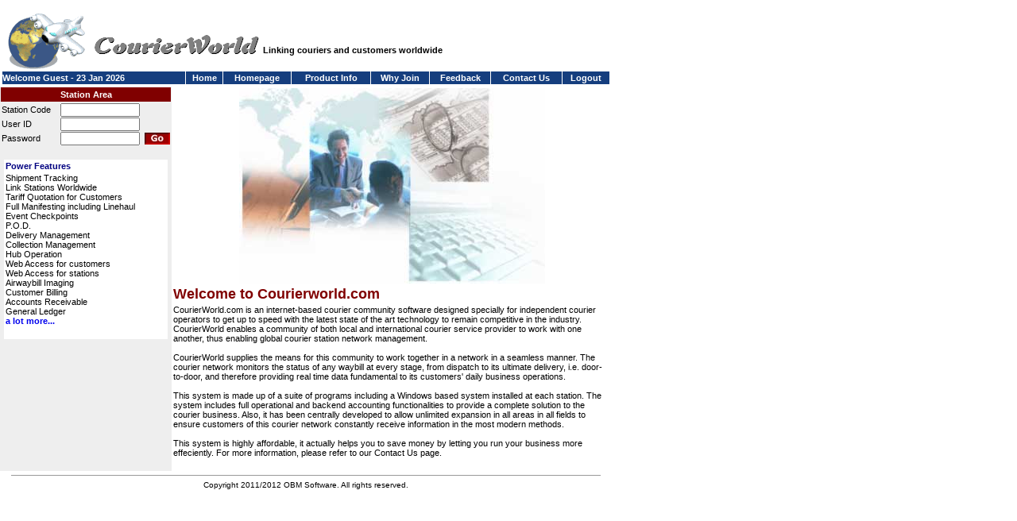

--- FILE ---
content_type: text/html
request_url: https://www.courierworld.com/scripts/webcourier1.dll/Home?cdt=28112022092516090
body_size: 9360
content:
<HTML>
<HEAD>
<TITLE>Courier World</TITLE>
<META name="description" content="CourierWorld.com is an internet-based courier community software designed specially for independent courier operators to get up to speed with the latest state of the art technology to remain competitive in the industry.">
<META name="keywords" content="CourierWorld, Courier, Shipment Tracking, courier software, logistic software, land courier software, air courier software, air freight software, courier community, freight forwarding software, web based, accounting system, parcel tracking, cargo tracking, shipment tracking, track and trace, way bill, waybill, consignment note, airwaybill, airway bill, courier service, software, dispatch software, courier management, mobile courier, online web dispatch, dispatch management, online dispatch, complete, courier, courier world, courierworld, complete courier">
<META HTTP-EQUIV="Pragma" CONTENT="no-cache">
<META HTTP-EQUIV="Expires" CONTENT="-1">

</HEAD>
<BODY topmargin="0" leftmargin="7" marginheight="0" marginwidth="0" bgcolor="#ffffff">
<LINK REL="STYLESHEET" TYPE="text/css" HREF="/courierworld/mytemplate.css">

<SCRIPT language=JavaScript src="" type=text/javascript></SCRIPT>
<SCRIPT language=JavaScript src="/courierworld/mmenu.js" type=text/javascript></SCRIPT>

<table border=0 width=770 cellspacing=0 cellpadding=0>
<tr><td>
  <table cellspacing=1 cellpadding=1 width=100%>
    <tr>
      <td>
        <table border=0 width=100% cellspacing=0 cellpadding=0>
          <tr><td colspan=3>&nbsp;</td></tr>
          <tr>
            <td width=9% valign=center><img src="/courierworld/images/plane.gif" border="0" align="left"></td> 
            <td width=15% valign=center><img src="/courierworld/images/maincwlogo.gif" border="0" align="left" alt="COURIERWORLD"></td>
            <td align=left valign=center>&nbsp;<br><br><font face="arial"><b>Linking couriers and customers worldwide</font></td> 
            
          </tr>
          <tr><td  colspan=3 bgcolor="black"></td></tr>
          <tr><td bgcolor="#006699"  colspan=3></td></tr>
          <tr>
          <td colspan=3 height=18>
            <table bgcolor="#ffffff" border=0 width=100% height=100% cellpadding=0 cellspacing=1>
              <tr>
                <td align=left bgcolor="#153E7E"><font color="#ffffff"><b>Welcome Guest - 23 Jan 2026</b></font></td>
<!--                <td align=center bgcolor="#153E7E"><a href="http://www.courierworld.com/scripts/pdawebcourier1.dll/" style="color:#ffffff"><b><font face="arial">PDA</font></b></a></td>-->
                <td align=center bgcolor="#153E7E"><a href="Home?cdt=23012026112452423" style="color:#ffffff"><b><font face="arial">Home</font></b></a></td>
		<td align=center bgcolor="#153E7E"><a href="SelectHomepage?cdt=23012026112452423" style="color:#ffffff"><b><font face="arial">Homepage</font></b></a></td>
		<td align=center bgcolor="#153E7E"><a href="ProductInfo?cdt=23012026112452423" style="color:#ffffff"><b><font face="arial">Product Info</font></b></a></td>
		<td align=center bgcolor="#153E7E"><a href="WhyJoin?cdt=23012026112452423" style="color:#ffffff"><b><font face="arial">Why Join</font></b></a></td>
		<td align=center bgcolor="#153E7E"><a href="Feedback?cdt=23012026112452423" style="color:#ffffff"><b><font face="arial">Feedback</font></b></a></td>
		<td align=center bgcolor="#153E7E"><a href="Contact?type=5&cdt=23012026112452423" style="color:#ffffff"><b><font face="arial">Contact Us</font></b></a></td>
		<td align=center bgcolor="#153E7E"><a href="Logout?type=5&cdt=23012026112452423" style="color:#ffffff"><b><font face="arial">Logout</font></b></a></td>
             </tr>
            </table>
          </td>
          </tr>
        </table>
      </td>
    </tr>
  </table>
</td></tr>

<tr><td>
  <table cellspacing=0 cellpadding=0 width=100% border=0>
    <tr>
      <td bgcolor="eeeeee" valign=top width=28%>
        <table width=100% cellspacing=1 cellpadding=0>
          <tr bgcolor="#800000"><td height="18px" align="center"><font color="#ffffff"><b>Station Area</b></font></td></tr>
          <tr><td>
            <table width=100% cellpadding=0 cellspacing=1>
               <script>
                 function exec4(){
                   var error="";
                   if (document.fLogin.userid.value=="")
                     error += '- User ID is required.\n';
                   if (document.fLogin.password.value=="")
                     error += '- Password is required.\n';        
                   if (error){ 
                     alert('The following error(s) occurred:\n'+error);  
                     return false;
                   } else
                     return;
                 }
               </script>
               <form method="post" name="fLogin" action="VerifyInsiderLogin?cdt=23012026112452424" onsubmit="return exec4()">
               <tr><td>Station Code</td><td colspan=2><input type="text" name="membercode" style="width:100px;font-family: Verdana; font-size: 10px;" maxlength=100 value="" onchange="javascript:this.value = this.value.toUpperCase();"></td></tr>
               <tr><td width=34%>User ID</td><td colspan=2 width=60%><input type="text" style="width:100px;font-family: Verdana; font-size: 10px;" maxlength=10 name="userid" value=""></td></tr>
               <tr><td>Password</td><td valign="center"><input type="password" style="width:100px;font-family: Verdana; font-size: 10px;" maxlength=50 name="password" value=""></td><td align="right" valign="center"><input type=image src="/courierworld/images/go.jpg" ></td></tr>
               </form>           
            </table>
          </td></tr> 
          <tr><td>
           <table width=100% cellpadding=2 cellspacing=2>
            <tr><td>
            <table bgcolor="ffffff" width=100% cellpadding=1 cellspacing=1>
            <tr><td><font color="navy"><b>Power Features</b></font></td></tr>            
            <tr><td> 
                Shipment Tracking
                <br>Link Stations Worldwide
                <br>Tariff Quotation for Customers
                <br>Full Manifesting including Linehaul
                <br>Event Checkpoints
                <br>P.O.D.
                <br>Delivery Management
                <br>Collection Management
                <br>Hub Operation
                <br>Web Access for customers
                <br>Web Access for stations
                <br>Airwaybill Imaging
                <br>Customer Billing
                <br>Accounts Receivable
                <br>General Ledger
                <br><a href="ProductInfo?cdt=23012026112452424">a lot more...</a>
           </td></tr> 
<tr><td>&nbsp;</td></tr>
<!-- <tr><td><font color="navy"><b>Send enquiries to:</b></font></td></tr> 
 <tr><td><a href="mailto:cwsales@obmsoftware.com">cwsales@obmsoftware.com</a>-->

<br>
<!--<br><br>
<a href="#Upgrade">Download Upgrades</a>-->
</td></tr>  
     </table>
          </td></tr>    
 </table>
         </td></tr>


    
          <tr><td>&nbsp;</td></tr>
        </table>
      </td>
      <td valign=top width=75%>
        <table width=100% cellpadding=1 cellspacing=1>
<tr><td align="center"><img src="/courierworld/images/cwpicture.jpg"></td></tr>
<tr><td><font face="arial" size=+1 color="#800000"><b>Welcome to Courierworld.com</b></font></td></tr>
<tr><td>
CourierWorld.com is an internet-based courier community software designed specially for independent courier operators to get up to speed with the latest state of the art technology to remain competitive in the industry. CourierWorld enables a community of both local and international courier service provider to work with one another, thus enabling global courier station network management.
<br><br>
CourierWorld supplies the means for this community to work together in a network in a seamless manner. The courier network monitors the status of any waybill at every stage, from dispatch to its ultimate delivery, i.e. door-to-door, and therefore providing real time data fundamental to its customers' daily business operations. 
<br><br>
This system is made up of a suite of programs including a Windows based system installed at each station. The system includes full operational and backend accounting functionalities to provide a complete solution to the courier business. Also, it has been centrally developed to allow unlimited expansion in all areas in all fields to ensure customers of this courier network constantly receive information in the most modern methods.
<br><br>
This system is highly affordable, it actually helps you to save money by letting you run your business more effeciently. For more information, please refer to our Contact Us page.

<!--send your enquiries to <a href="mailto:cwsales@obmsoftware.com">cwsales@obmsoftware.com</a></b>.-->


</td></tr>

<tr><td>&nbsp;</td></tr>
</table> 
 


      </td>
    </tr>
  </table>
</td></tr>

<tr><td><hr size=1 width=740 color="#999999"></td></tr>
<tr><td align="center"><font size=-2 face=arial>Copyright 2011/2012 OBM Software. All rights reserved.</td></tr>
</table>

</BODY>
<HEAD>
<META HTTP-EQUIV="Pragma" CONTENT="no-cache">
<META HTTP-EQUIV="Expires" CONTENT="-1">
</HEAD>

</HTML>

--- FILE ---
content_type: text/css
request_url: https://www.courierworld.com/courierworld/mytemplate.css
body_size: 7290
content:
P {FONT-FAMILY: verdana, arial, helvetica}
TD {FONT-FAMILY: verdana, arial, helvetica; FONT-SIZE:8pt}
th {font-size:8pt; color:#ffffff}
UL {FONT-FAMILY: verdana, arial, helvetica; FONT-SIZE:8pt}
LI {FONT-FAMILY: verdana, arial, helvetica}
H1 {FONT-FAMILY: verdana, arial, helvetica; FONT-SIZE: 8pt; FONT-WEIGHT: normal}
H2 {FONT-FAMILY: verdana, arial, helvetica}
H3 {FONT-FAMILY: verdana, arial, helvetica}
H4 {FONT-FAMILY: Arial; FONT-SIZE:12pt;COLOR:black;FONT-WEIGHT: bold}
P {FONT-SIZE: 8pt}
A {color:"#006600";text-decoration: none;FONT-FAMILY: verdana, arial, helvetica; FONT-WEIGHT: bold}
A:hover {color:"#006600"; text-decoration: underline; FONT-FAMILY: verdana, arial, helvetica; FONT-WEIGHT: bold}

A.plm {color:"#2A7FAA";text-decoration: none;FONT-FAMILY: verdana, arial, helvetica; FONT-WEIGHT: bold;text-decoration:underline}
A.plm:hover {color:"#2A7FAA";text-decoration: none;FONT-FAMILY: verdana, arial, helvetica; FONT-WEIGHT: bold;text-decoration:underline}
A.plm:visited {color:"#7B286C";text-decoration: none;FONT-FAMILY: verdana, arial, helvetica; FONT-WEIGHT: bold;text-decoration:underline}


A.ulink {color:"navy";text-decoration: underline;FONT-FAMILY: verdana, arial, helvetica; FONT-WEIGHT: normal}
A.ulink:hover {color:"navy"; text-decoration: underline; FONT-FAMILY: verdana, arial, helvetica; FONT-WEIGHT: normal}

td.arialclass {font-family:Arial;font-size : 8pt;font-weight:bold;text-align:right}

td.arial1 {font-family:Arial;font-size : 8pt;font-weight:bold;}

A.greentitle {color:"#006600";text-decoration: none;FONT-FAMILY: verdana, arial, helvetica; FONT-WEIGHT: bold;text-decoration:underline}
A.greentitle:hover {color:"#006600"; text-decoration: underline; FONT-FAMILY: verdana, arial, helvetica; FONT-WEIGHT: bold;text-decoration:underline}

A.pdalink {color:"003399"; text-decoration:underline; FONT-FAMILY: verdana, helvetica; FONT-SIZE:8pt;FONT-WEIGHT: normal}
A.pdalink:hover {color:"#800000"; text-decoration: underline; FONT-FAMILY: verdana, helvetica; FONT-SIZE:8pt;FONT-WEIGHT: normal}


A.Redtitle {COLOR: #800000; FONT-FAMILY:Impact; FONT-SIZE: 20pt; FONT-WEIGHT: bold; TEXT-DECORATION: none}
A.Redtitle:hover {COLOR: #800000; FONT-FAMILY:Impact; FONT-SIZE: 20pt; FONT-WEIGHT: bold; TEXT-DECORATION: none}
A.Redtitle:visited {COLOR: #800000; FONT-FAMILY:Impact; FONT-SIZE: 20pt; FONT-WEIGHT: bold; TEXT-DECORATION: none}

A.Oper {COLOR: navy; FONT-FAMILY:verdana; FONT-SIZE: 7pt; FONT-WEIGHT: bold;text-decoration:none}
A.Oper:hover {COLOR: navy; FONT-FAMILY:verdana; FONT-SIZE: 7pt; FONT-WEIGHT: bold;text-decoration:underline}
A.Oper:visited {COLOR: navy; FONT-FAMILY:verdana; FONT-SIZE: 7pt; FONT-WEIGHT: bold;text-decoration:none}

A.idmenu {COLOR: "#ffffff"; FONT-FAMILY:verdana; FONT-SIZE: 10;text-decoration:none}
A.idmenu:hover {COLOR: "#ffffff"; FONT-FAMILY:verdana; FONT-SIZE: 10;text-decoration:underline}
A.idmenu:visited {COLOR: "#ffffff"; FONT-FAMILY:verdana; FONT-SIZE: 10;text-decoration:none}
A.idmenu:visited:hover {COLOR: "#ffffff"; FONT-FAMILY:verdana; FONT-SIZE: 10;text-decoration:underline}

A.Operlink {COLOR: navy; FONT-FAMILY:verdana; FONT-SIZE: 7pt; FONT-WEIGHT: bold;text-decoration:underline}
A.Operlink:hover {COLOR: navy; FONT-FAMILY:verdana; FONT-SIZE: 7pt; FONT-WEIGHT: bold;text-decoration:underline}
A.Operlink:visited {COLOR: navy; FONT-FAMILY:verdana; FONT-SIZE: 7pt; FONT-WEIGHT: bold;text-decoration:underline}


A.backlink {COLOR: navy; FONT-FAMILY:verdana; FONT-SIZE: 8pt; FONT-WEIGHT: bold;text-decoration:underline}
A.backlink:hover {COLOR: navy; FONT-FAMILY:verdana; FONT-SIZE: 8pt; FONT-WEIGHT: bold;text-decoration:underline}
A.backlink:visited {COLOR: navy; FONT-FAMILY:verdana; FONT-SIZE: 8pt; FONT-WEIGHT: bold;text-decoration:underline}


A.Bluetitle {COLOR: #000080; FONT-FAMILY:Impact; FONT-SIZE: 20pt; FONT-WEIGHT: bold; TEXT-DECORATION: none}
A.Bluetitle:hover {COLOR: #000080; FONT-FAMILY:Impact; FONT-SIZE: 20pt; FONT-WEIGHT: bold; TEXT-DECORATION: none}
A.Bluetitle:visited {COLOR: #000080; FONT-FAMILY:Impact; FONT-SIZE: 20pt; FONT-WEIGHT: bold; TEXT-DECORATION: none}

A.JoinNav {COLOR: #800000; FONT-FAMILY:verdana; FONT-SIZE: 8pt; FONT-WEIGHT: bold; TEXT-DECORATION: underline}
A.JoinNav:hover {COLOR: #800000; FONT-FAMILY:verdana; FONT-SIZE: 8pt; FONT-WEIGHT: bold; TEXT-DECORATION: underline}
A.JoinNav:visited {COLOR: #800000; FONT-FAMILY:verdana; FONT-SIZE: 8pt; FONT-WEIGHT: bold; TEXT-DECORATION: underline}

A.bclass {COLOR: red;TEXT-DECORATION: none}
A.bclass:hover {TEXT-DECORATION: none}
A.bclass:visited {TEXT-DECORATION: none}

A.topNav {COLOR: #000000; FONT-SIZE: 11px; FONT-WEIGHT: bold; TEXT-DECORATION: none}
A.topNav:hover {COLOR: #000000; FONT-SIZE: 11px; FONT-WEIGHT: bold; TEXT-DECORATION: underline}
A.topNav:visited {COLOR: #000000; FONT-SIZE: 11px; FONT-WEIGHT: bold; TEXT-DECORATION: none}
A.topNav:visited:hover {COLOR: #000000; FONT-SIZE: 11px; FONT-WEIGHT: bold; TEXT-DECORATION: underline}

A.NoChange {COLOR: #000000; FONT-SIZE: 11px; FONT-WEIGHT: normal;  FONT-FAMILY: Arial; TEXT-DECORATION: underline}
A.NoChange:hover {COLOR: #000000; FONT-SIZE: 11px; FONT-WEIGHT: normal;  FONT-FAMILY: Arial; TEXT-DECORATION: underline}
A.NoChange:visited {COLOR: #000000; FONT-SIZE: 11px; FONT-WEIGHT: normal;  FONT-FAMILY: Arial; TEXT-DECORATION: underline}
A.NoChange:visited:hover {COLOR: #000000; FONT-SIZE: 11px; FONT-WEIGHT: normal;  FONT-FAMILY: Arial; TEXT-DECORATION: underline}

INPUT.button {FONT-FAMILY: verdana, arial, helvetica, sans; FONT-SIZE: 10px; BACKGROUND: #cccc99; font-weight: bold}
INPUT.sendbutton {	FONT-FAMILY: verdana, arial, helvetica, sans; BACKGROUND: #cccc99; FONT-SIZE: 8px; WIDTH: 50px;font-weight: bold}
INPUT.text {BACKGROUND: #ffffff; FONT-SIZE: 10px; HEIGHT: 18px; WIDTH: 105px}
SELECT {	BACKGROUND: #ffffff; FONT-SIZE: 10px}

SELECT.white {BACKGROUND: #ffffff; FONT-SIZE: 10px}

.webheader {color:#800000 ; FONT-SIZE:9pt; FONT-FAMILY: verdana, arial, helvetica; text-decoration: none; font-weight: bold ;}

A.topNav1 {COLOR: #ffffff; FONT-SIZE: 11px; FONT-WEIGHT: bold; TEXT-DECORATION: none; FONT-FAMILY:arial, helvetica}
A.topNav1:hover {COLOR: #ffffff; FONT-SIZE: 11px; FONT-WEIGHT: bold; TEXT-DECORATION: underline; FONT-FAMILY:arial, helvetica}
A.topNav1:visited {COLOR: #ffffff; FONT-SIZE: 11px; FONT-WEIGHT: bold; TEXT-DECORATION: none; FONT-FAMILY:arial, helvetica}
A.topNav1:visited:hover {COLOR: #ffffff; FONT-SIZE: 11px; FONT-WEIGHT: bold; TEXT-DECORATION: underline; FONT-FAMILY:arial, helvetica}

A.white {color: #FFFFFF;text-decoration: underline;FONT-WEIGHT: normal;}
A.white:hover {COLOR: #ffffff; FONT-WEIGHT: normal;}


.b2bbuttonivy {font-family:arial;font-size: 9px; border-bottom-style:ridge; border-right-style:ridge;  border-bottom-width:thin;border-right-width:thin;width:60px}

.lefttable {WIDTH:220px;}

.courierbutton {font-family: Verdana;font-size: 11px; border-bottom-style:ridge; border-right-style:ridge;  border-bottom-width:thin;border-right-width:thin}

.tableclass {BACKGROUND-COLOR:#ffffff}
.titleclass {BACKGROUND-COLOR:#800000;height:17;FOREGROUND-COLOR:white} 

.RedHomepageTitle {COLOR: #800000; FONT-FAMILY:Impact; FONT-SIZE: 20pt; FONT-WEIGHT: bold; TEXT-DECORATION: none}